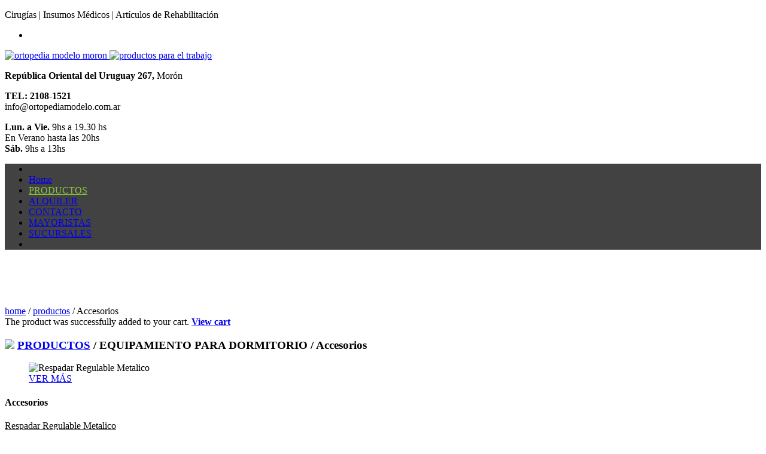

--- FILE ---
content_type: text/html
request_url: http://www.ortopediamodelo.com.ar/camas-accesorios.html
body_size: 10014
content:
<!DOCTYPE html>
<html lang="es">

<head>

    <meta charset="utf-8">
    <meta http-equiv="X-UA-Compatible" content="IE=edge">
    <meta name="viewport" content="width=device-width, initial-scale=1">

    <title>GRUPO ORTOPEDIA MODELO </title>

    <meta name="author" content="Páginas web Demabranding">
    <meta name="description" content="Ortopedia Modelo Nos esforzamos cada día para que puedas mejorar tu calidad de vida a través de nuestras productos de calidad. AL MEJOR PRECIO Y SERVICIO. STOCK PERMANENTE. ENTREGA A DOMICILIO. DESCUETOS % OBRAS SOCIALES">
    
<meta name="keywords" content="ortopedia modelo, ortopedia en moron, ortopedia en zona oeste, Ortopedia, productos ortopedia, Stock permanente, mayorista  productos de ortopedia, insuumos médicos, venta y reparación de audífonos, venta y reparación de nebulizadores, venta y reparación de tensiómetros, Venta de sillas de ruedas, Alquiler de sillas de ruedas, Camas ortopedicas, Colchon aire, Equipamiento para amputados, Productods de mastectomia, Calzas de rehabilitacion, Almohadones antiescara, Calzado ortopedico, Medias de comprecion, nebulizadores, Tensiometros, Centro de deabetes, aparatos y tiras para deabetes, 	Andadores para adultos, Bastones, Muletas, Barras de Seguridad para baño, Ducha y Bañera ortopedia, Elevadores de Inodoro, Sanitarios para adulto, Sillas Higiénicas, Colchones Anti escaras, Gruas y Elevadores para enfermos, Insumos Médicos, ortopedia Miembros Inferiores, 
ortopedia Miembros Superiores, ortopedia Hombro Espalda Abdomen, ortopedia Cuello y Cabeza, ortopedia Taloneras y Correctores, Zapatos y Plantillas ortopedicos, Masajeadores, Electroestimuladores">


    <!-- ============================================= -->


    <!-- Favicon -->
    <link rel="shortcut icon" href="images/favicon.ico">

    <!-- Add to homescreen for Chrome on Android. Details: http://bit.ly/1otSLve -->
    <meta name="mobile-web-app-capable" content="yes">
    <link rel="icon" sizes="196x196" href="images/chrome-touch-icon-196x196.png">

    <!-- Tile icon for Win8 (144x144 + tile color). Details: http://bit.ly/1Uf14P4 -->
    <meta name="msapplication-TileImage" content="images/ms-touch-icon-144x144-precomposed.png">
    <meta name="msapplication-TileColor" content="#202429">

    <!-- Add to homescreen for Safari on iOS. Details: http://apple.co/1Uf0FMJ -->
    <meta name="apple-mobile-web-app-capable" content="yes">
    <meta name="apple-mobile-web-app-status-bar-style" content="black">
    <meta name="apple-mobile-web-app-title" content="ABT HTML5 Template">

    <!-- Apple touch icons. Details: http://apple.co/1Uf0FMJ -->
    <link rel="apple-touch-icon" href="touch-icon-iphone.png">
    <link rel="apple-touch-icon" sizes="76x76" href="touch-icon-ipad.png">
    <link rel="apple-touch-icon" sizes="120x120" href="touch-icon-iphone-retina.png">
    <link rel="apple-touch-icon" sizes="152x152" href="touch-icon-ipad-retina.png">
    <link rel="apple-touch-icon" sizes="180x180" href="touch-icon-iphone-6plus.png">


    <!-- ============================================= -->




    <!-- CSS files -->
    <link href="http://fonts.googleapis.com/css?family=Lato:300,400,700%7CMontserrat:400,700%7CRaleway:300,400,600" rel="stylesheet">
    <link rel="stylesheet" href="libs/bootstrap/css/bootstrap.min.css">
    <!-- <link rel="stylesheet" href="https://maxcdn.bootstrapcdn.com/bootstrap/3.3.1/css/bootstrap.min.css"> -->
    <link rel="stylesheet" href="fonts/elegant_font/html_css/style.css">
    <link rel="stylesheet" href="fonts/font-awesome/css/font-awesome.min.css">
    <!-- <link rel="stylesheet" href="https://maxcdn.bootstrapcdn.com/font-awesome/4.3.0/css/font-awesome.min.css"> -->
     <link rel="stylesheet" href="libs/owl-carousel/owl.carousel.css">
    <link rel="stylesheet" href="libs/magnific-popup/magnific-popup.css">
    
    
    <link rel="stylesheet" href="libs/jRange/jquery.range.css">

    <link rel="stylesheet" href="css/main.css">
    <!-- Custom color scheme -->
    <!-- <link rel="stylesheet" href="css/color.css"> -->
    <!-- Custom css code -->
    <!-- <link rel="stylesheet" href="css/custom.css"> -->
	<link rel="stylesheet" href="multilevel/css/reset.css"> <!-- CSS reset -->
	<link rel="stylesheet" href="multilevel/css/style.css"> <!-- Resource style -->
	<script src="multilevel/js/modernizr.js"></script> <!-- Modernizr -->


    <style>
    .contact-small-wrapper {
        padding: 140px 0 0;
    }
    
    @media (max-width:991px) {
        .contact-small-wrapper {
            padding: 100px 0 0;
        }
    }
    
    .contact-small-details {
        margin-top: 60px;
        padding: 40px 10px 20px;
        background-color: rgba(41, 44, 49, 0.7);
        border-top-left-radius: 2px;
        border-top-right-radius: 2px;
        color: #caccce;
        font-family: "Montserrat", sans-serif;
        text-align: center;
        font-size: 12px;
        letter-spacing: 0.5px;
    }
    
    .contact-small-details .icon {
        display: block;
        font-size: 34px;
        margin-bottom: 22px;
    }
	
.success{ font-size:18px; color:#151515; font-weight:600; background:#fcd109; padding:30px;}
    </style>
    
    <script src="http://ajax.googleapis.com/ajax/libs/jquery/2.0.0/jquery.min.js"></script>
<script type="text/javascript">
$(document).ready(function() {
    $("#submit_btn").click(function() { 
       
	    var proceed = true;
        //simple validation at client's end
        //loop through each field and we simply change border color to red for invalid fields		
		$("#contact_form input[required=false], #contact_form textarea[required=false]").each(function(){
			$(this).css('border-color',''); 
			if(!$.trim($(this).val())){ //if this field is empty 
				$(this).css('border-color','red'); //change border color to red   
				proceed = false; //set do not proceed flag
			}
			//check invalid email
			var email_reg = /^([\w-\.]+@([\w-]+\.)+[\w-]{2,4})?$/; 
			if($(this).attr("type")=="email" && !email_reg.test($.trim($(this).val()))){
				$(this).css('border-color','red'); //change border color to red   
				proceed = false; //set do not proceed flag				
			}	
		});
       
        if(proceed) //everything looks good! proceed...
        {
			//get input field values data to be sent to server
            post_data = {
				'user_name'		: $('input[name=name]').val(), 
				'user_email'	: $('input[name=email]').val(), 
				'country_code'	: $('input[name=phone1]').val(), 
				'phone_number'	: $('input[name=phone2]').val(), 
				'empresa'		: $('input[name=empresa]').val(),
				'msg'			: $('textarea[name=message]').val()
			};
            
            //Ajax post data to server
            $.post('contact_me.php', post_data, function(response){  
				if(response.type == 'error'){ //load json data from server and output message     
					output = '<div class="error">'+response.text+'</div>';
				}else{
				    output = '<div class="success">'+response.text+'</div>';
					//reset values in all input fields
					$("#contact_form  input[required=true], #contact_form textarea[required=false]").val(''); 
					$("#contact_form #contact_body").slideUp(); //hide form after success
				}
				$("#contact_form #contact_results").hide().html(output).slideDown();
            }, 'json');
        }
    });
    
    //reset previously set border colors and hide all message on .keyup()
    $("#contact_form  input[required=true], #contact_form textarea[required=false]").keyup(function() { 
        $(this).css('border-color',''); 
        $("#result").slideUp();
    });
});
</script>
    
</head>

<body>

 <a href="https://api.whatsapp.com/send?phone=541169240257"  class="whatsapp" target="_blank"> <i class="fa fa-whatsapp  whatsapp-icon"></i></a>


    <!-- Global Wrapper -->
    <!-- ============================================= -->
    <div id="wrapper" class="animsition">



        <!-- Top Bar Offset Wrapper (Optional) -->
        <!-- ============================================= -->





        <!-- Vertical Menu Wrapper -->
        <!-- ============================================= -->
     



        <!-- Header -->
        <!-- ============================================= -->
        <div class="logo-top menu-fixed-light menu-light-mobiles static-menu">
            <header class="header-wrapper">
                <div class="topbar topbar-dark">
                    <div class="container">
                        <div class="row">
                            <div class="col-sm-7">
                                <p class="text-2 mb0 color-inherit">
                                    <span> Cirugías | Insumos Médicos | Artículos de Rehabilitación</span>
                                  
                                </p>
                            </div>
                            <div class="col-sm-5 hidden-xs">
                                <div class="clearfix">
                                    <div class="pull-right">
                                        <div class="clearfix">
                                            <ul class="social-icon social-light">
                                               
                                                <li><a href="#"><i class="icon social_facebook"></i></a></li>
                                       
                                            </ul>
                                        </div>
                                    </div>
                                </div>
                            </div>
                        </div>
                    </div>
                </div>
                <div class="container">
                    <div class="row">
                        <div class="col-sm-2">
                            <div class="logo-wrapper">
                                <a href="index.html" class="logo">
                                    <img src="images/ortopedia-modelo-moron.png" class="logo-img logo-dark" alt="ortopedia modelo moron">
                                    <img src="images/logo-light.png" class="logo-img logo-light" alt="productos para el trabajo">
                                </a>
                            </div>
                        </div>
                        <div class="col-sm-10 hidden-sm hidden-xs">
                            <div class="clearfix mt20">
                                <div class="pull-right">
                                    
                                    
                                    <div class="row page-contact" >
                    <div class="col-sm-2 col-md-4 mb10">
                        <div class="box-services-6">
                            <div class="box-services-2">
                                <div class="box-left"><i class="icon icon-4 icon_pin_alt"></i></div>
                                <div class="box-right">
                                    <p class="mb0"><strong>República Oriental del Uruguay 267,
</strong>

  Morón</p>
                                </div>
                            </div>
                        </div>
                    </div>
                    <div class="col-sm-2 col-md-4 mb10">
                        <div class="box-services-6">
                            <div class="box-services-2">
                                <div class="box-left"><i class="icon icon-4 icon_phone"></i></div>
                                <div class="box-right">
                                    <p class="mb0"><strong>TEL: 2108-1521</strong><br>

info@ortopediamodelo.com.ar</p>
                                </div>
                            </div>
                        </div>
                    </div>
                    <div class="col-sm-3 col-md-4 mb10">
                        <div class="box-services-6">
                            <div class="box-services-2">
                                <div class="box-left"><i class="icon icon-4 icon_clock_alt"></i></div>
                                <div class="box-right">
                                    <p class="mb0"><strong>Lun. a Vie.</strong>  9hs a 19.30 hs 
<br>
En Verano hasta las 20hs<br>

<strong>Sáb.</strong> 9hs a 13hs</p>
                                </div>
                            </div>
                        </div>
                    </div>
                </div>
                                    
                                    
                                </div>
                            </div>
                        </div>
                    </div>
                </div>
                <div class="simple-hr m0"></div>
                
                
                <div class="main-header" style="background-color:#424242">
                    <div class="container" >
                        <div class="row">
                            <div class="col-sm-12">
                                <div class="menu-wrapper">
                                    <div class="menu-left">
                                        <nav class="navbar-right">
                                            <ul class="menu">
                                                <!-- Toggle Menu - For Mobile Devices -->
                                                <li class="toggle-menu"> <i class="icon icon_menu"></i></li>
                                                <li >
                                                    <a href="index.html">Home</a>
                                                    
                                                </li>
                                        
                                               <li>
                                                <a style="color:#8cc63e"  href="ortopedia-productos.html">PRODUCTOS</a>
                                                
                                            </li>
                                                
                                                <li>
                                                    <a href="ortopedia-alquiler.html">ALQUILER</a>
                                                    
                                                </li>  
                                                <li>
                                                    <a href="contacto.html">CONTACTO</a>
                                                    
                                                </li>
                                              
                                               <li>
                                                    <a href="ortopedia-mayorista.html">MAYORISTAS</a>
                                                    
                                                </li>
                                                 <li>
                                                    <a href="ortopedia-sucursales.html">SUCURSALES</a>
                                                    
                                                </li>
                                                <li class="li-icon li-language">
                                            
                                            
                                            
                                                </li>
                                        
                                            
                                            </ul>
                                        </nav>
                                    </div>
                                </div>
                            </div>
                        </div>
                    </div>
                </div>
                <!-- END Main-Header -->
            </header>
        </div>

        <!-- Intro Section -->
        <!-- ============================================= -->
        <section class="section-intro breadcrumbs-right bg-img bg6 stellar" data-stellar-background-ratio="0.4">
            <div class="intro-with-floating-menu-topbar"></div>
           
            <div class="container">
                <div class="row">
                    <div class="col-sm-12 col-md-7">
                        <h1 class="intro-title text-left mb0" style="color:#ffffff"> EQUIPAMIENTO PARA DORMITORIO <br>
<span style="color:#ffffff; font-size:24px">Accesorios</span></h1>
                    </div>
                    <div class="col-sm-12 col-md-5">
                        <div class="page-breadcrumbs">
                            <a href="index.html">home</a> <span class="separator"> / </span>  <a href="ortopedia-productos.html" class="active">productos</a> <span class="separator"> / </span> Accesorios
                      </div>
                    </div>
                </div>
            </div>
        </section>

        <!-- ============================================= -->
        <section class="shop-section section-page">
            <div class="container">
                <div class="row col-p20">
                    <div class="col-md-9 col-md-push-3">
                        <div class="row">
                            <div class="col-sm-12">
                                <div class="box-added-to-cart">
                                    <div class="alert alert-success fade in mb40">
                                        <i class="icon icon_cart_alt"></i> The product was successfully added to your cart.
                                        <strong class="box-add-to-cart"><a href="shop_cart.html" class="a-inherit">View cart</a></strong>
                                    </div>
                                </div>
                            </div>
                        </div>
                        <div class="row">
                            <div class="col-sm-12 col-md-4 col-md-push-8">
                            
                            </div>
                            <div class="col-sm-12 col-md-12">
                              <h3 class="sidebar-title"> <img src="images/ortopedia-equipamiento-dormitorio/icon-equipamiento-dormitorio.png"> <a href="ortopedia-productos.html"> PRODUCTOS</a> <span class="separator"> / </span> EQUIPAMIENTO PARA DORMITORIO <span class="separator"> / </span>Accesorios</h3>   
                                
                            
                     
                            </div>
                      </div>
                        <div class="grid-isotope">
                        
                        
                            <div class="portfolio grid-fit-row grid-col-3 grid-col-p15">
                                <div class="grid-col">
                                    <article class="shop-product">
                                        <figure class="shop-image">
                                            <img src="images/ortopedia-equipamiento-dormitorio/respadar-regulable-metalico.jpg" alt="Respadar Regulable Metalico">
                                           
                                            <div class="shop-buy">
                                 
                                                <a href="#modal-team-1" data-toggle="modal" class="mask"><i class="icon icon_plus"></i> VER MÁS</a>
                                            </div>
                                        </figure>
                                        <h4 class="shop-description"> Accesorios </h4>
                                    <div class="shop-prices">
                                     
                                            <ins class="shop-price">Respadar Regulable Metalico

 </ins>
                                      </div>
                                        
                                        
                                  </article>
                                </div>
                                
                                      <div class="grid-col">
                                    <article class="shop-product">
                                        <figure class="shop-image">
                                            <img src="images/ortopedia-equipamiento-dormitorio/mesa-para-cama-ortopedica.jpg" alt="Mesa para Cama Ortopédica">
                                           
                                            <div class="shop-buy">
                                 
                                                <a href="#modal-team-2" data-toggle="modal" class="mask"><i class="icon icon_plus"></i> VER MÁS</a>
                                            </div>
                                        </figure>
                                        <h4 class="shop-description"> Cama Ortopédica </h4>
                                    <div class="shop-prices">
                                     
                                            <ins class="shop-price">	Mesa para Cama Ortopédica

 </ins>
                                      </div>
                                        
                                        
                                  </article>
                                </div>
                            
                           
                                <div class="grid-col">
                                    <article class="shop-product">
                                        <figure class="shop-image">
                                            <img src="images/ortopedia-equipamiento-dormitorio/baranda-cama-electrica-obesos.jpg" alt="Baranda Cama Electrica Obesos">
                                           
                                            <div class="shop-buy">
                                 
                                                <a href="#modal-team-3" data-toggle="modal" class="mask"><i class="icon icon_plus"></i> VER MÁS</a>
                                            </div>
                                        </figure>
                                        <h4 class="shop-description"> Cama Ortopédica </h4>
                                    <div class="shop-prices">
                                     
                                            <ins class="shop-price">Baranda Cama Electrica Obesos

 </ins>
                                      </div>
                                        
                                        
                                  </article>
                                </div>
                                
                                 <div class="grid-col">
                                    <article class="shop-product">
                                        <figure class="shop-image">
                                            <img src="images/ortopedia-equipamiento-dormitorio/tacos-de-madera-cama.jpg" alt="Tacos de Madera Cama">
                                           
                                            <div class="shop-buy">
                                 
                                                <a href="#modal-team-4" data-toggle="modal" class="mask"><i class="icon icon_plus"></i> VER MÁS</a>
                                            </div>
                                        </figure>
                                        <h4 class="shop-description"> Cama Ortopédica </h4>
                                    <div class="shop-prices">
                                     
                                            <ins class="shop-price">	Tacos de Madera Cama
 </ins>
                                      </div>
                                        
                                        
                                  </article>
                                </div>
                                   <div class="grid-col">
                                    <article class="shop-product">
                                        <figure class="shop-image">
                                            <img src="images/ortopedia-equipamiento-dormitorio/colchon-comun-con-funda-plastica.jpg" alt="Colchón Común Con Funda Plástica">
                                           
                                            <div class="shop-buy">
                                 
                                                <a href="#modal-team-5" data-toggle="modal" class="mask"><i class="icon icon_plus"></i> VER MÁS</a>
                                            </div>
                                        </figure>
                                        <h4 class="shop-description"> Cama Ortopédica </h4>
                                    <div class="shop-prices">
                                     
                                            <ins class="shop-price">	Colchón Común Con Funda Plástica
 </ins>
                                      </div>
                                        
                                        
                                  </article>
                                </div>
                                  <div class="grid-col">
                                    <article class="shop-product">
                                        <figure class="shop-image">
                                            <img src="images/ortopedia-equipamiento-dormitorio/trapecio-cama-sin-base.jpg" alt="	Trapecio Cama sin Base">
                                           
                                            <div class="shop-buy">
                                 
                                                <a href="#modal-team-6" data-toggle="modal" class="mask"><i class="icon icon_plus"></i> VER MÁS</a>
                                            </div>
                                        </figure>
                                        <h4 class="shop-description"> Cama Ortopédica </h4>
                                    <div class="shop-prices">
                                     
                                            <ins class="shop-price">		Trapecio Cama sin Base
 </ins>
                                      </div>
                                        
                                        
                                  </article>
                                </div>
                                
                                   <div class="grid-col">
                                    <article class="shop-product">
                                        <figure class="shop-image">
                                            <img src="images/ortopedia-equipamiento-dormitorio/trapecio-cama-con-base.jpg" alt="Trapecio Cama con Base">
                                           
                                            <div class="shop-buy">
                                 
                                                <a href="#modal-team-7" data-toggle="modal" class="mask"><i class="icon icon_plus"></i> VER MÁS</a>
                                            </div>
                                        </figure>
                                        <h4 class="shop-description"> Cama Ortopédica </h4>
                                    <div class="shop-prices">
                                     
                                            <ins class="shop-price">		Trapecio Cama con Base
 </ins>
                                      </div>
                                        
                                        
                                  </article>
                                </div>
                                
                                
                                
                                
                          </div>
                            
              <div class="simple-hr"></div>
              <h3 class="title-small br-left mb30">Haga su consulta</h3> 
                <p>* Campos obligatorios </p>
              
<div class="form-style" id="contact_form">
  
    <div id="contact_results"></div>
    <div id="contact_body" class="form ajax-contact-form">
       <div class="row col-p10">
                                <div class="col-sm-6" >
        <label>
            <input placeholder="Nombre *" type="text" name="name" id="name" required class="form-control"/>
        </label>
        </div>
        <div class="col-sm-6">
        <label>
          <input placeholder="Teléfono *" type="text" name="phone2" maxlength="15"  required class="form-control"/>
        </label>
        </div>
        </div>
           <div class="row col-p10">
            <div class="col-sm-12">
              <label>
            <input placeholder="Email *" type="email" name="email" required  class="form-control"/>
        </label>
      
           </div>
           
           
            </div>
            
            
            <div class="row col-p10">
                                <div class="col-sm-6" >
        <label>
            <input placeholder="Dirección" type="text" name="dire"  class="form-control"/>
        </label>
        </div>
        <div class="col-sm-6">
        <label>
          <input placeholder="Loc./ Prov." type="text" name="loc" maxlength="15"   class="form-control"/>
        </label>
        </div>
        </div>
       
        <label for="field5">
            <textarea placeholder="Consulta *" name="message" cols="30" rows="10" class="form-control" id="message" required></textarea>
        </label>
      
         
        <label>
           <input type="submit" id="submit_btn" class="btn btn-icon btn-e" value="ENVIAR" />
        </label>
        
          
        
       
    </div>
</div>

     

                  
                    
                    
                        </div>

                     
                    </div>

                    <div class="col-md-3 col-md-pull-9">
                        <a href="#" id="toggle-sidebar">ABRIR LISTADO DE PRODUCTOS</a>
                        <aside class="sidebar shop-sidebar">
                        
                            <div class="sidebar-widget">
                            <img src="images/ortopedia-modelo-calidad-en-productos.jpg"> </div>
                     
                          <div class="sidebar-widget">
                                <h3 class="sidebar-title" style="font-size:18px">Categorías</h3>
                                
                                <ul class="cd-accordion-menu animated">
		<li class="has-children">
			<input type="checkbox" name ="group-1" id="group-1">
			<label for="group-1">AYUDA PARA CAMINAR</label>

      		<ul>
      		
      		
            <li><a href="ortopedia-andadores.html">Andadores</a></li>
            
             <li><a href="ortopedia-bastones-muletas.html">Bastones y muletas
</a></li>
             
      		</ul>
		</li>

		<li class="has-children">
			<input type="checkbox" name ="group-2" id="group-2">
			<label for="group-2">ORTOPEDIA</label>

			<ul>
      		
      			<li><a href="ortopedia-miembros-inferiores.html">Miembros Inferiores</a></li>
				<li><a href="ortopedia-miembros-superiores.html">Miembros Superiores</a></li>
                <li><a href="ortopedia-hombro-espalda.html">Hombro Espalda Abdomen</a></li>
				<li><a href="ortopedia-cuello-cabeza.html">Cuello y Cabeza</a></li>
            <li><a href="ortopedia-taloneras.html">Taloneras Y Correctores</a></li> 
      		<li><a href="ortopedia-zapatos-plantillas.html">Zapatos Y Plantillas</a></li>
      		</ul>
		</li>

		<li class="has-children">
			<input type="checkbox" name ="group-3" id="group-3">
			<label for="group-3">REHABILITACIÓN</label>

			<ul>
				<li><a href="ortopedia-rehabilitacion-accesorios.html">Accesorios</a></li>
				<li><a href="ortopedia-rehabilitacion-bipedestadores.html">Bipedestadores</a></li>
                	<li><a href="ortopedia-rehabilitacion-equipamientos.html">Equipamientos</a></li>
			</ul>
		</li>

		<li class="has-children">
			<input type="checkbox" name ="group-4" id="group-4">
			<label for="group-4">SILLAS DE RUEDAS MANUALES</label>

			<ul>
				
	<li><a href="sillas-ruedas-almohadones-accesorios.html">Almohadones y Accesorios</a></li>
				<li><a href="sillas-ruedas-manuales.html">Sillas de Ruedas manuales</a></li>
                  <li><a href="sillas-ruedas-reforzadas.html">Reforzadas</a></li>
                <li><a href="sillas-ruedas-pediatricas.html">Pediátricas</a></li>       <li><a href="sillas-ruedas-planilla-toma-medidas.html">Planilla Toma de Medidas</a></li>               
			</ul>
		</li>
        
        <li class="has-children">
			<input type="checkbox" name ="group-5" id="group-5">
			<label for="group-5">SILLAS DE RUEDAS MOTORIZADAS</label>

			<ul>
				
				<li><a href="sillas-ruedas-accesorios.html">Accesorios</a></li>
                <li><a href="sillas-ruedas-motorizadas.html">Modelos Varios</a></li>
                <li><a href="sillas-ruedas-motorizadas-pediatricas.html">Pediátricas</a></li>
                <li><a href="sillas-ruedas-motorizadas-reforzadas.html">Reforzadas para Obesos</a></li>
				
			</ul>
		</li>
        
          <li class="has-children">
			<input type="checkbox" name ="group-6" id="group-6">
			<label for="group-6">EQUIPAMIENTO PARA BAÑO</label>

			<ul>
				
				<li><a href="equipamiento-bano-barra-seguridad.html">Barras de Seguridad</a></li>
                <li><a href="equipamiento-bano-ducha-banera.html">Ducha y Bañera</a></li>
                <li><a href="equipamiento-bano-elevadores-inodoros.html">Elevadores de Inodoros</a></li>
                  <li><a href="equipamiento-bano-sanitarios.html">Sanitarios</a></li>
                   <li><a href="equipamiento-bano-sillas-higienicas.html">Sillas Higiénicas</a></li>
				
			</ul>
		</li>
        
          <li class="has-children">
			<input type="checkbox" name ="group-7" id="group-7">
			<label for="group-7" style="color:#8cc63e">EQUIPAMIENTO PARA DORMITORIO</label>

			<ul>
				<li><a href="camas-accesorios.html">Accesorios</a></li>
				<li><a href="camas-ortopedicas.html">Camas Ortopédicas</a></li>
                <li><a href="colchones-anti-escaras.html">Colchones Anti escaras</a></li>
                <li><a href="ortopedia-gruas-elevadores.html">Gruas y Elevadores</a></li>

				
			</ul>
		</li>
        
          <li class="has-children">
			<input type="checkbox" name ="group-8" id="group-8">
			<label for="group-8">INSUMOS MÉDICOS</label>

			<ul>
				
				<li><a href="ortopedia-insumos-medicos.html">Insumos Médicos</a></li>
				
			</ul>
		</li>
        
        <li class="has-children">
			<input type="checkbox" name ="group-9" id="group-9">
			<label for="group-9">PRODUCTOS VARIOS</label>

			<ul>
				
				<li><a href="ortopedia-higiene.html">Higiene</a></li>
                <li><a href="ortopedia-nebulizadores-aspiradores.html">Nebulizadores y Aspiradores</a></li>
				<li><a href="ortopedia-tensiometros.html">Tensiómetros</a></li>
                 <li><a href="ortopedia-productos-almohadillas.html">Almohadillas</a></li>
                <li><a href="ortopedia-productor-varios.html">Otros</a></li>
               
                  
			</ul>
		</li>
        
        <li class="has-children">
			<input type="checkbox" name ="group-18" id="group-18">
			<label for="group-18">MASAJEADORES Y ELECTROESTIMULADORES</label>

			<ul>
				
				<li><a href="ortopedia-masajeadores-electroestimuladores.html">Masajeadores y Electroestimuladores</a></li>
			</ul>
		</li>
        
        
        
        
        
	</ul> <!-- cd-accordion-menu -->
                                
                                
                                
                            </div>
                             <div class="sidebar-widget">
                            <img src="images/venta-de-productos-de-ortopedia.jpg"> </div>
                            
                            
                          <div class="sidebar-widget">
                                <h3 class="sidebar-title" style="font-size:18px">CONTACTATE</h3>
                                <address class="contact-widget">
                                    <p><i style="font-size:18px" class="icon icon_pin_alt"></i>  Casa Central Morón: República Oriental del Uruguay 267, 
Morón, B.s A.s.</p>
                                    <p><i style="font-size:18px" class="icon icon_mail_alt"></i> <a href="mailto: info@ortopediamodelo.com.ar" target="_blank">  info@ortopediamodelo.com.ar</a></p>
                                    <p style="font-size:18px"><i class="icon icon_phone" ></i> 2108-1521</p>
                                </address>
                            </div>
                        </aside>
                    </div>
                </div>
            </div>
        </section>


        <!-- Modal -->
        
        <div class="modal fade" id="modal-team-1" tabindex="-1" role="modal" aria-labelledby="modal-team-1" aria-hidden="true">
            <div class="modal-dialog modal-lg modal-team">
                <div class="modal-content">
                    <div class="modal-header">
  <button type="button" class="close" data-dismiss="modal" aria-hidden="true">&times;</button>
                    </div>
                    <div class="modal-body mb30">
                        <div class="row col-p30">
                            <div class="col-sm-12 col-md-9 sm-box2">
                                <h3 class="title-small br-left mb30"><span class="mr5"> EQUIPAMIENTO PARA DORMITORIO | Accesorios</span>   </h3>

 <h3 class="title-medium br-left mb30"><span class="mr20"> Respadar Regulable Metalico  </span>   </h3>

                              <p class="text-2"><i class="icon icon_check_alt2"></i>
	
Permite levantar la posicion de la almohada para mayor confort.

<br>

<i class="icon icon_check_alt2"></i>

Fabricado en acero.Pintura Epoxi blanco.

<br>

<i class="icon icon_check_alt2"></i>
<strong>Medidas:</strong> <br>
Ancho 44 cm<br>

Alto: 0 a 80° con cinco puntos de regulación.<br>

Profundidad 60 cm.

<br>

</p>          
                             <div class="col-sm-12 col-md-12 sm-box2">
                                        <figure class="project-image">
    <div class="owl-shop owl-carousel owl-columns1 visible-controls controls-2 popup-gallery">
           <div class="owl-el">
 <img src="images/ortopedia-equipamiento-dormitorio/respadar-regulable-metalico.jpg" alt="Cama Ortopédica Doble Comando">    </div>
                                      
                            
 
  
                                          </div>
                                        </figure>
                                    </div>
                            </div>
                   
                        </div>
                    </div>
                </div>
            </div>
        </div>
          <!-- Modal -->
          
         <!-- Modal -->
        
        <div class="modal fade" id="modal-team-2" tabindex="-1" role="modal" aria-labelledby="modal-team-1" aria-hidden="true">
            <div class="modal-dialog modal-lg modal-team">
                <div class="modal-content">
                    <div class="modal-header">
  <button type="button" class="close" data-dismiss="modal" aria-hidden="true">&times;</button>
                    </div>
                    <div class="modal-body mb30">
                        <div class="row col-p30">
                            <div class="col-sm-12 col-md-9 sm-box2">
                                <h3 class="title-small br-left mb30"><span class="mr5"> EQUIPAMIENTO PARA DORMITORIO | Cama Ortopédica</span>   </h3>

 <h3 class="title-medium br-left mb30"><span class="mr20"> 	Mesa para Cama Ortopédica </span>   </h3>

                              <p class="text-2"><i class="icon icon_check_alt2"></i>	
	
Regulación de Altura e Inclinación.
<br>

<i class="icon icon_check_alt2"></i>

Altura Regulable de 0.75 a 1.10 mts.


</p>          
                             <div class="col-sm-12 col-md-12 sm-box2">
                                        <figure class="project-image">
    <div class="owl-shop owl-carousel owl-columns1 visible-controls controls-2 popup-gallery">
           <div class="owl-el">
 <img src="images/ortopedia-equipamiento-dormitorio/mesa-para-cama-ortopedica.jpg" alt="Mesa para Cama Ortopédica">    </div>
                                      
                            
 
  
                                          </div>
                                        </figure>
                                    </div>
                            </div>
                   
                        </div>
                    </div>
                </div>
            </div>
        </div>
          <!-- Modal -->
          
         <!-- Modal -->
        
        <div class="modal fade" id="modal-team-3" tabindex="-1" role="modal" aria-labelledby="modal-team-1" aria-hidden="true">
            <div class="modal-dialog modal-lg modal-team">
                <div class="modal-content">
                    <div class="modal-header">
  <button type="button" class="close" data-dismiss="modal" aria-hidden="true">&times;</button>
                    </div>
                    <div class="modal-body mb30">
                        <div class="row col-p30">
                            <div class="col-sm-12 col-md-9 sm-box2">
                                <h3 class="title-small br-left mb30"><span class="mr5"> EQUIPAMIENTO PARA DORMITORIO | Accesorios</span>   </h3>

 <h3 class="title-medium br-left mb30"><span class="mr20"> 		Baranda Cama Electrica Obesos </span>   </h3>

  
                             <div class="col-sm-12 col-md-12 sm-box2">
                                        <figure class="project-image">
    <div class="owl-shop owl-carousel owl-columns1 visible-controls controls-2 popup-gallery">
           <div class="owl-el">
 <img src="images/ortopedia-equipamiento-dormitorio/baranda-cama-electrica-obesos.jpg" alt="	Baranda Cama Electrica Obesos">    </div>
                                      
                            
 
  
                                          </div>
                                        </figure>
                                    </div>
                            </div>
                   
                        </div>
                    </div>
                </div>
            </div>
        </div>
          <!-- Modal -->
        
       
        
  <!-- Modal -->
        
        <div class="modal fade" id="modal-team-4" tabindex="-1" role="modal" aria-labelledby="modal-team-1" aria-hidden="true">
            <div class="modal-dialog modal-lg modal-team">
                <div class="modal-content">
                    <div class="modal-header">
  <button type="button" class="close" data-dismiss="modal" aria-hidden="true">&times;</button>
                    </div>
                    <div class="modal-body mb30">
                        <div class="row col-p30">
                            <div class="col-sm-12 col-md-9 sm-box2">
                                <h3 class="title-small br-left mb30"><span class="mr5"> EQUIPAMIENTO PARA DORMITORIO | Accesorios</span>   </h3>

 <h3 class="title-medium br-left mb30"><span class="mr20"> 	Tacos de Madera Cama </span>   </h3>

                              <p class="text-2"><i class="icon icon_check_alt2"></i>
	
Elevan la cama 9 o 13 cm dependiendo su colocación.

<br>

<i class="icon icon_check_alt2"></i>

Estructura en madera lustrada.

<br>

<i class="icon icon_check_alt2"></i>
Set de 4 unidades.


</p>          
                             <div class="col-sm-12 col-md-12 sm-box2">
                                        <figure class="project-image">
    <div class="owl-shop owl-carousel owl-columns1 visible-controls controls-2 popup-gallery">
           <div class="owl-el">
 <img src="images/ortopedia-equipamiento-dormitorio/tacos-de-madera-cama.jpg" alt="Tacos de Madera Cama">    </div>
                                      
                            
 
  
                                          </div>
                                        </figure>
                                    </div>
                            </div>
                   
                        </div>
                    </div>
                </div>
            </div>
        </div>
          <!-- Modal -->
          
            <!-- Modal -->
        
        <div class="modal fade" id="modal-team-5" tabindex="-1" role="modal" aria-labelledby="modal-team-1" aria-hidden="true">
            <div class="modal-dialog modal-lg modal-team">
                <div class="modal-content">
                    <div class="modal-header">
  <button type="button" class="close" data-dismiss="modal" aria-hidden="true">&times;</button>
                    </div>
                    <div class="modal-body mb30">
                        <div class="row col-p30">
                            <div class="col-sm-12 col-md-9 sm-box2">
                                <h3 class="title-small br-left mb30"><span class="mr5"> EQUIPAMIENTO PARA DORMITORIO | Accesorios</span>   </h3>

 <h3 class="title-medium br-left mb30"><span class="mr20"> 	Colchón Común Con Funda Plástica </span>   </h3>

                            
                             <div class="col-sm-12 col-md-12 sm-box2">
                                        <figure class="project-image">
    <div class="owl-shop owl-carousel owl-columns1 visible-controls controls-2 popup-gallery">
           <div class="owl-el">
 <img src="images/ortopedia-equipamiento-dormitorio/colchon-comun-con-funda-plastica.jpg" alt="Tacos de Madera Cama">    </div>
                                      
                            
 
  
                                          </div>
                                        </figure>
                                    </div>
                            </div>
                   
                        </div>
                    </div>
                </div>
            </div>
        </div>
          <!-- Modal -->
          
          
           <div class="modal fade" id="modal-team-6" tabindex="-1" role="modal" aria-labelledby="modal-team-1" aria-hidden="true">
            <div class="modal-dialog modal-lg modal-team">
                <div class="modal-content">
                    <div class="modal-header">
  <button type="button" class="close" data-dismiss="modal" aria-hidden="true">&times;</button>
                    </div>
                    <div class="modal-body mb30">
                        <div class="row col-p30">
                            <div class="col-sm-12 col-md-9 sm-box2">
                                <h3 class="title-small br-left mb30"><span class="mr5"> EQUIPAMIENTO PARA DORMITORIO | Accesorios</span>   </h3>

 <h3 class="title-medium br-left mb30"><span class="mr20"> 		Trapecio Cama sin Base </span>   </h3>

                            
                             <div class="col-sm-12 col-md-12 sm-box2">
                                        <figure class="project-image">
    <div class="owl-shop owl-carousel owl-columns1 visible-controls controls-2 popup-gallery">
           <div class="owl-el">
 <img src="images/ortopedia-equipamiento-dormitorio/trapecio-cama-sin-base.jpg" alt="	Trapecio Cama sin Base">    </div>
                                      
                            
 
  
                                          </div>
                                        </figure>
                                    </div>
                            </div>
                   
                        </div>
                    </div>
                </div>
            </div>
        </div>
          <!-- Modal --> 
          
            <!-- Modal -->
          
          
           <div class="modal fade" id="modal-team-7" tabindex="-1" role="modal" aria-labelledby="modal-team-1" aria-hidden="true">
            <div class="modal-dialog modal-lg modal-team">
                <div class="modal-content">
                    <div class="modal-header">
  <button type="button" class="close" data-dismiss="modal" aria-hidden="true">&times;</button>
                    </div>
                    <div class="modal-body mb30">
                        <div class="row col-p30">
                            <div class="col-sm-12 col-md-9 sm-box2">
                                <h3 class="title-small br-left mb30"><span class="mr5"> EQUIPAMIENTO PARA DORMITORIO | Accesorios</span>   </h3>

 <h3 class="title-medium br-left mb30"><span class="mr20"> 		Trapecio Cama con Base </span>   </h3>

                               <p class="text-2"><i class="icon icon_check_alt2"></i>
	
Adaptable a camas comunes y ortopédicas.


</p>  
 
                             <div class="col-sm-12 col-md-12 sm-box2">
                                        <figure class="project-image">
    <div class="owl-shop owl-carousel owl-columns1 visible-controls controls-2 popup-gallery">
           <div class="owl-el">
 <img src="images/ortopedia-equipamiento-dormitorio/trapecio-cama-con-base.jpg" alt="	Trapecio Cama con Base">    </div>
                                      
                            
 
  
                                          </div>
                                        </figure>
                                    </div>
                            </div>
                   
                        </div>
                    </div>
                </div>
            </div>
        </div>
          <!-- Modal -->     
          
          
          
     
      <section class=" bg-img stellar bg02" data-stellar-background-ratio="0.4">
           
            <div class="container">
                <div class="row mt30 mb10">
                    <div class="col-sm-9 col-sm-offset-1 text-center">
                      <h2 class="title-large text-raleway text-thick" style="color:#ffffff; font-size:36px">Podés <strong>adquirir</strong> nuestros productos a través de... </h2>
                       <h4 class="title-large text-raleway text-thick" style="color:#ffffff; font-size:36px">Envíos a <strong>todo el País</strong> </h4>
                        <img src="images/mercadolibre.png">
<div class="mb10"></div>
                        <p><a href="https://ortopediamodelo.mercadoshops.com.ar/" target="_blank" class="btn-d">comprá online</a></p>
                    </div>
                </div>
            </div>
        </section>         
 
     
  
        <!-- Modal -->
        
        <section class="section section-large mb30">
            <div class="container">
                <div class="row">
                    <div class="col-sm-12">
                        <div class="content">
                            <!-- Carousel 5 columns -->
                   

                <div class="row">
                    <div class="col-sm-10 col-sm-offset-1 col-md-8 col-md-offset-2 text-center">
                        <div class="relative">
                           
                            <h2 class="title-uppercased" style="font-size:24px">Marcas con las que trabajamos</h2>
                            <div class="br-bottom-center mb30"></div>
                           
                            <div class="text-10">confianza </div>
                        </div>
                    </div>
                </div>


                            <!-- Carousel Autoplay -->
                        
                          <div class="owl-carousel owl-columns5 owl-p10" data-auto-play="3000" data-stop-on-hover="true">
                                <div class="owl-el">
                              <img src="images/marcas/gelform.jpg"> </div>
                                <div class="owl-el">
                                <img src="images/marcas/silfab.jpg"> </div>
                                <div class="owl-el">
                                <img src="images/marcas/bander-green.jpg"> </div>
                                <div class="owl-el">
                                <img src="images/marcas/ergolastic.jpg"> </div>
                                <div class="owl-el">
                                <img src="images/marcas/holliester.jpg"> </div>
                                
                                 <div class="owl-el">
                                <img src="images/marcas/ottobock.jpg"> </div>
                                
                                <div class="owl-el">
                                <img src="images/marcas/alfolatex.jpg"> </div>
                                  <div class="owl-el">
                                <img src="images/marcas/coloplast.jpg"> </div>
                                
                                  <div class="owl-el">
                                <img src="images/marcas/care-quip.jpg"> </div>
                                
                                  <div class="owl-el">
                                <img src="images/marcas/melipal.jpg"> </div>
                                
                                  <div class="owl-el">
                                <img src="images/marcas/lineapie.jpg"> </div>
                                
                                  <div class="owl-el">
                                <img src="images/marcas/bodycare.jpg"> </div>
                                
                                 <div class="owl-el">
                                <img src="images/marcas/littmann.jpg"> </div>
                                   <div class="owl-el">
                                <img src="images/marcas/omron.jpg"> </div>
                                  <div class="owl-el">
                                <img src="images/marcas/coronet.jpg"> </div>
                             
                            </div>

                        </div>
                    </div>
                </div>
            </div>
        </section>
        
        
        <!-- ============================================= -->
         <footer class="footer-wrapper footer-2">
            <div class="container">
                <div class="row col-p30">
                  <div class="col-sm-12 col-md-3">
                        <div class="footer-widget">
                          <img src="images/grupo-ortopedia-modelo-moron.png">
<p>Nos esforzamos cada día para que 
puedas mejorar tu calidad de vida 
a través de nuestras productos 
de calidad.</p>

<div class="mb40"></div>
                        
                        </div>
                    </div>
                    <div class="col-sm-12 col-md-3">
                        <div class="footer-widget">
                            <h3 class="footer-title" style="font-size:18px; color:#8cc63e">SUCURSAL MORÓN</h3>
                           <address class="contact-widget">
                                <p style="font-size:13px"><i class="icon icon_pin_alt"></i> República Oriental del Uruguay 267, Morón, B.s A.s.
</p>
                                 <p style="font-size:15px"><i class="fa fa-whatsapp" style="color:#8cc63e"></i> <a href="https://api.whatsapp.com/send?phone=541169240257" target="_blank" style="margin-left:20px !important"> 11 6924 0257</a></p>
          
          
                                <p style="font-size:15px"><i class="icon icon_phone"></i><a href="tel:+541121081521" target="_blank"> <strong>TEL:</strong> 2108-1521</a></p>
                                  <div class="br-bottom mt20 mb20"></div>
                                  <p style="font-size:13px"><i class="icon icon_clock_alt"></i> <strong>Lunes a Viernes:</strong> 9hs a 19.30hs - En Verano hasta las 20hs 

</p>

 <p style="font-size:13px"><i class="icon icon_clock_alt"></i> 
<strong>Sábados:</strong>  9hs a 13hs
</p>
                                
                                  <p style="font-size:12px"><i class="icon icon_mail_alt"></i> <a href="mailto:info@ortopediamodelo.com.ar">info@ortopediamodelo.com.ar</a></p>
                            </address>
                            
                      
                        </div>
                    </div>
                    <div class="col-sm-12 col-md-3">
                        <div class="footer-widget">
                            <h3 class="footer-title" style="font-size:18px; color:#8cc63e">OTRAS SUCURSALES</h3>
                               <div class="footer-widget">
                           
                            
                             
                              
                              
                            
                            
                              
                                <h3 class="footer-title" style="color:#8cc63e">Villa Urquiza</h3>
                          
                          
                            <ul class="list-2 footer-contact">
                             <li><span>Dirección:</span> Blanco Encalada 5028</li>
                           
                                <li><span>Teléfono:</span> 4523-7556</li>
                            <div class="br-bottom mt10 mb20"></div>
                          
                            </ul>
                            
                                <h3 class="footer-title" style="color:#8cc63e">Canning</h3>
                          
                          
                            <ul class="list-2 footer-contact">
                             <li><span>Dirección:</span> Sargento Cabral 1999</li>
                           
                                <li><span>Teléfono:</span> 7511-5317</li>
                         <div class="br-bottom mt10 mb20"></div>
                          
                            </ul>
                            
                            
                             <h3 class="footer-title" style="color:#8cc63e">Hospital de Clínicas</h3>
                          
                          
                            <ul class="list-2 footer-contact">
                             <li><span>Dirección:</span> Avenida Córdoba 2476</li>
                           
                                <li><span>Teléfono:</span> 4966-1599</li>
                              <div class="br-bottom mt10 mb20"></div>
                          
                            </ul>
                            
                             <h3 class="footer-title" style="color:#8cc63e">VICENTE LÓPEZ


</h3>
                          
                          
                            <ul class="list-2 footer-contact">
                                <li><span>Dirección:</span> Av. Maipú 221</li>
                      
                                <li><span>Teléfono:</span> 4796-5853</li>
                     <div class="br-bottom mt10 mb20"></div>
                          
                            </ul>
                          
                            
                           
                        </div>
                        </div>
                        
                        
                        
                    </div>
                    <div class="col-sm-12 col-md-3">
                        <div class="footer-widget">
                          <h3 class="footer-title" style="font-size:18px; color:#8cc63e">ENTREGAS A DOMICILIO</h3>
                           <div class="footer-widget">
                            <h3 class="footer-title" >STOCK PERMANENTE</h3>
                          
                          
                                                       
                             
                              
                                <h3 class="footer-title">DESCUETOS % OBRAS SOCIALES</h3>
                          
                      
                                 
                          
                          
                            
                           
                        </div>

<img src="images/productos-de-ortopedia.jpg">
<img src="images/tarjetas.jpg">
<div class="mb40"></div>
                        
                        </div>
                    </div>
                </div>
            </div>
            <div class="sub-footer">
                <div class="container">
                    <div class="row">
                        <div class="col-sm-6 col-md-6 col-sm-push-6 col-md-push-6">
                            <div class="clearfix">
                                <div class="pull-right xs-pull-left">
                                    <ul class="footer-links">
                                        <li><a href="http://demabranding.com/" target="_blank">Realizado por DEMABRANDING</a></li>
                                      
                                    </ul>
                                </div>
                            </div>
                        </div>
                        <div class="col-sm-6 col-md-6 col-sm-pull-6 col-md-pull-6">
                            <p class="copyright">Copyright © 2016 Grupo Ortopedia Modelo</p>
                        </div>
                    </div>
                </div>
            </div>
        </footer>



    </div>
    <!-- END Global Wrapper -->

    <!-- ============================================= -->
    <!-- Do not remove this -->
    <div class="check-media"></div>





    <!-- Javascript files -->
    <script src="libs/jquery-2.1.0.min.js"></script>
    <!-- <script src="http://ajax.googleapis.com/ajax/libs/jquery/2.1.1/jquery.min.js"></script> -->
    <script src="libs/bootstrap/js/bootstrap.min.js"></script>
    <!-- <script src="https://maxcdn.bootstrapcdn.com/bootstrap/3.3.1/js/bootstrap.min.js"></script> -->
    <script src="js/plugins.min.js"></script>
    <script src="libs/jRange/jquery.range-min.js"></script>
    <script src="js/main.js"></script>
    <!-- Custom javascript code -->
    
   
    <script src="libs/owl-carousel/owl.carousel.min.js"></script>
    <script src="libs/magnific-popup/jquery.magnific-popup.min.js"></script>
    <!-- <script src="js/custom.js"></script> -->

<script src="multilevel/js/jquery-2.1.4.js"></script>
<script src="multilevel/js/main.js"></script> <!-- Resource jQuery -->





</body>

</html>